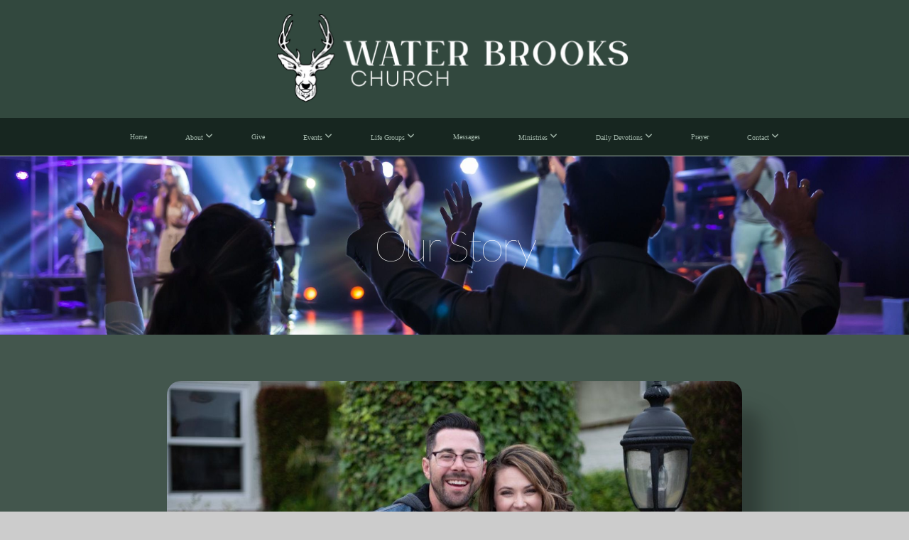

--- FILE ---
content_type: text/html; charset=UTF-8
request_url: https://waterbrooks.church/our-story
body_size: 13514
content:
<!DOCTYPE html>
<html class="wf-loading">
	<head>
		<meta http-equiv="Content-Type" content="text/html; charset=utf-8" />
		<meta name="viewport" content="width=device-width, initial-scale=1.0" />
<meta name="provider" content="snappages" />
<meta http-equiv="X-UA-Compatible" content="IE=Edge"/>
    <meta name="keywords" content="" />
    <meta name="description" content="" />
<link rel="shortcut icon" href="https://storage2.snappages.site/N66DCS/assets/favicon.jpg">
<title>Water Brooks Church - Our Story</title>
    <script defer src="https://ajax.googleapis.com/ajax/libs/jquery/2.1.3/jquery.min.js"></script>
<script>
	var wid=22855, pid=226780, ptype='basic', tid=27404, custom_fonts = "Lato:100,100italic,300,300italic,regular,italic,700,700italic,900,900italic|Open Sans:300,300italic,regular,italic,600,600italic,700,700italic,800,800italic|Anaheim:regular&display=swap";var page_type="page", render_url="https://site.snappages.site";</script>
<link href="https://assets2.snappages.site/global/styles/website.min.css?v=1769112211" type="text/css" rel="stylesheet" /><script defer src="https://assets2.snappages.site/global/assets/js/website.min.js?v=1769112211" type="text/javascript"></script><link class="core-style" href="https://storage2.snappages.site/N66DCS/assets/themes/27404/style1751502940.css" type="text/css" rel="stylesheet" />
<link href="https://site.snappages.site/assets/icons/fontawesome/webfonts/fa-brands-400.woff2" rel="preload" as="font" type="font/woff2" crossorigin="anonymous"/>
<link href="https://site.snappages.site/assets/icons/fontawesome/webfonts/fa-regular-400.woff2" rel="preload" as="font" type="font/woff2" crossorigin="anonymous"/>
<link href="https://site.snappages.site/assets/icons/fontawesome/webfonts/fa-solid-900.woff2" rel="preload" as="font" type="font/woff2" crossorigin="anonymous"/>
<link href="https://site.snappages.site/assets/icons/fontawesome/css/all.min.css" rel="stylesheet"/>
<link href="https://site.snappages.site/assets/icons/fontawesome/css/all.min.css" rel="stylesheet"/>
<noscript><link href="https://site.snappages.site/assets/icons/fontawesome/css/all.min.css" rel="stylesheet" as="style"/></noscript>
<link href="https://site.snappages.site/assets/icons/fontawesome/css/v4-shims.min.css" rel="preload" as="style" onload="this.rel='stylesheet'"/>
<noscript><link href="https://site.snappages.site/assets/icons/fontawesome/css/v4-shims.min.css" rel="stylesheet" as="style"/></noscript>
<link href="https://assets2.snappages.site/global/assets/icons/pixeden/css/pe-icon-7-stroke.min.css" rel="preload" as="style" onload="this.rel='stylesheet'"/>
<noscript><link href="https://assets2.snappages.site/global/assets/icons/pixeden/css/pe-icon-7-stroke.min.css" rel="stylesheet" as="style"/></noscript>
<link href="https://assets2.snappages.site/global/assets/icons/typicons/typicons.min.css" rel="preload" as="style" onload="this.rel='stylesheet'"/>
<noscript><link href="https://assets2.snappages.site/global/assets/icons/typicons/typicons.min.css" rel="preload" as="stylesheet"/></noscript>
<link href="https://use.typekit.net/hqk1yln.css" rel="stylesheet" />

<svg xmlns="https://www.w3.org/2000/svg" style="display:none;">
    <symbol id="sp-icon-amazon" viewBox="0 0 50 50">
        <g fill-rule="nonzero">
          <path id="Shape" d="M0.0909090909,38.8 C0.242409091,38.53335 0.484818182,38.51665 0.818181818,38.75 C8.39390909,43.58335 16.6363636,46 25.5454545,46 C31.4848182,46 37.3484545,44.78335 43.1363636,42.35 C43.2878636,42.28335 43.5075455,42.18335 43.7954545,42.05 C44.0833182,41.91665 44.2878636,41.81665 44.4090909,41.75 C44.8636364,41.55 45.2196818,41.65 45.4772727,42.05 C45.7348182,42.45 45.6515,42.81665 45.2272727,43.15 C44.6818182,43.58335 43.9848182,44.08335 43.1363636,44.65 C40.5302727,46.35 37.6211818,47.66665 34.4090909,48.6 C31.1969545,49.53335 28.0605909,50 25,50 C20.2727273,50 15.803,49.09165 11.5909091,47.275 C7.37877273,45.45835 3.60604545,42.9 0.272727273,39.6 C0.0909090909,39.43335 0,39.26665 0,39.1 C0,39 0.0302727273,38.9 0.0909090909,38.8 Z M13.7727273,24.55 C13.7727273,22.25 14.2878636,20.28335 15.3181818,18.65 C16.3484545,17.01665 17.7575455,15.78335 19.5454545,14.95 C21.1818182,14.18335 23.1969545,13.63335 25.5909091,13.3 C26.4090909,13.2 27.7424091,13.06665 29.5909091,12.9 L29.5909091,12.05 C29.5909091,9.91665 29.3787727,8.48335 28.9545455,7.75 C28.3181818,6.75 27.3181818,6.25 25.9545455,6.25 L25.5909091,6.25 C24.5909091,6.35 23.7272727,6.7 23,7.3 C22.2727273,7.9 21.803,8.73335 21.5909091,9.8 C21.4696818,10.46665 21.1666364,10.85 20.6818182,10.95 L15.4545455,10.25 C14.9393636,10.11665 14.6818182,9.81665 14.6818182,9.35 C14.6818182,9.25 14.6969545,9.13335 14.7272727,9 C15.2424091,6.03335 16.5075455,3.83335 18.5227273,2.4 C20.5378636,0.96665 22.8939091,0.16665 25.5909091,0 L26.7272727,0 C30.1818182,0 32.8787727,0.98335 34.8181818,2.95 C35.1223778,3.2848521 35.4034595,3.64418094 35.6590909,4.025 C35.9166364,4.40835 36.1211818,4.75 36.2727273,5.05 C36.4242273,5.35 36.5605909,5.78335 36.6818182,6.35 C36.803,6.91665 36.8939091,7.30835 36.9545455,7.525 C37.0151364,7.74165 37.0605909,8.20835 37.0909091,8.925 C37.1211818,9.64165 37.1363636,10.06665 37.1363636,10.2 L37.1363636,22.3 C37.1363636,23.16665 37.25,23.95835 37.4772727,24.675 C37.7045455,25.39165 37.9242273,25.90835 38.1363636,26.225 C38.3484545,26.54165 38.6969545,27.05 39.1818182,27.75 C39.3636364,28.05 39.4545455,28.31665 39.4545455,28.55 C39.4545455,28.81665 39.3333182,29.05 39.0909091,29.25 C36.5757273,31.65 35.2120909,32.95 35,33.15 C34.6363636,33.45 34.1969545,33.48335 33.6818182,33.25 C33.2575455,32.85 32.8863636,32.46665 32.5681818,32.1 C32.25,31.73335 32.0227273,31.46665 31.8863636,31.3 C31.75,31.13335 31.5302727,30.80835 31.2272727,30.325 C30.9242273,29.84165 30.7120909,29.51665 30.5909091,29.35 C28.8939091,31.38335 27.2272727,32.65 25.5909091,33.15 C24.5605909,33.48335 23.2878636,33.65 21.7727273,33.65 C19.4393636,33.65 17.5227273,32.85835 16.0227273,31.275 C14.5227273,29.69165 13.7727273,27.45 13.7727273,24.55 Z M21.5909091,23.55 C21.5909091,24.85 21.8863636,25.89165 22.4772727,26.675 C23.0681818,27.45835 23.8636364,27.85 24.8636364,27.85 C24.9545455,27.85 25.0833182,27.83335 25.25,27.8 C25.4166364,27.76665 25.5302727,27.75 25.5909091,27.75 C26.8636364,27.38335 27.8484545,26.48335 28.5454545,25.05 C28.8787727,24.41665 29.1287727,23.725 29.2954545,22.975 C29.4620909,22.225 29.553,21.61665 29.5681818,21.15 C29.5833182,20.68335 29.5909091,19.91665 29.5909091,18.85 L29.5909091,17.6 C27.8333182,17.6 26.5,17.73335 25.5909091,18 C22.9242273,18.83335 21.5909091,20.68335 21.5909091,23.55 Z M40.6818182,39.65 C40.7424091,39.51665 40.8333182,39.38335 40.9545455,39.25 C41.7120909,38.68335 42.4393636,38.3 43.1363636,38.1 C44.2878636,37.76665 45.4090909,37.58335 46.5,37.55 C46.803,37.51665 47.0909091,37.53335 47.3636364,37.6 C48.7272727,37.73335 49.5454545,37.98335 49.8181818,38.35 C49.9393636,38.55 50,38.85 50,39.25 L50,39.6 C50,40.76665 49.7120909,42.14165 49.1363636,43.725 C48.5605909,45.30835 47.7575455,46.58335 46.7272727,47.55 C46.5757273,47.68335 46.4393636,47.75 46.3181818,47.75 C46.2575455,47.75 46.1969545,47.73335 46.1363636,47.7 C45.9545455,47.6 45.9090909,47.41665 46,47.15 C47.1211818,44.25 47.6818182,42.23335 47.6818182,41.1 C47.6818182,40.73335 47.6211818,40.46665 47.5,40.3 C47.1969545,39.9 46.3484545,39.7 44.9545455,39.7 C44.4393636,39.7 43.8333182,39.73335 43.1363636,39.8 C42.3787727,39.9 41.6818182,40 41.0454545,40.1 C40.8636364,40.1 40.7424091,40.06665 40.6818182,40 C40.6211818,39.93335 40.6060455,39.86665 40.6363636,39.8 C40.6363636,39.76665 40.6515,39.71665 40.6818182,39.65 Z"/>
        </g>
    </symbol>
    <symbol id="sp-icon-roku" viewBox="0 0 50 50">
        <g>
          <path id="Combined-Shape" d="M8,0 L42,0 C46.418278,-8.11624501e-16 50,3.581722 50,8 L50,42 C50,46.418278 46.418278,50 42,50 L8,50 C3.581722,50 5.41083001e-16,46.418278 0,42 L0,8 C-5.41083001e-16,3.581722 3.581722,8.11624501e-16 8,0 Z M9.94591393,22.6758056 C9.94591393,23.9554559 8.93797503,25.0040346 7.705466,25.0040346 L6.5944023,25.0040346 L6.5944023,20.3268077 L7.705466,20.3268077 C8.93797503,20.3268077 9.94591393,21.3746529 9.94591393,22.6758056 Z M15,32 L11.1980679,26.5137477 C12.6117075,25.6540149 13.5405811,24.2489259 13.5405811,22.6758056 C13.5405811,20.0964239 11.1176341,18 8.14917631,18 L3,18 L3,31.9899135 L6.5944023,31.9899135 L6.5944023,27.3332264 L7.6834372,27.3332264 L10.9214498,32 L15,32 Z M19.4209982,23.6089545 C20.3760082,23.6089545 21.1686305,24.9005713 21.1686305,26.4995139 C21.1686305,28.098368 20.3760082,29.3917084 19.4209982,29.3917084 C18.4876486,29.3917084 17.6937241,28.0984122 17.6937241,26.4995139 C17.6937241,24.9006155 18.4876486,23.6089545 19.4209982,23.6089545 Z M24.8610089,26.4995139 C24.8610089,23.4472925 22.4211995,21 19.4209982,21 C16.4217953,21 14,23.4472925 14,26.4995139 C14,29.5540333 16.4217953,32 19.4209982,32 C22.4211995,32 24.8610089,29.5540333 24.8610089,26.4995139 Z M33.154894,21.2236663 L29.0835675,25.3681007 L29.0835675,21.2099662 L25.549974,21.2099662 L25.549974,31.7778363 L29.0835675,31.7778363 L29.0835675,27.4910969 L33.3340371,31.7778363 L37.7816639,31.7778363 L32.3803293,26.2779246 L36.8541742,21.7246949 L36.8541742,27.9961029 C36.8541742,30.0783079 38.0840844,31.9999116 41.1813884,31.9999116 C42.6517766,31.9999116 44.001101,31.1508546 44.6569026,30.3826285 L46.24575,31.7777921 L47,31.7777921 L47,21.2236663 L43.4663631,21.2236663 L43.4663631,28.056914 C43.0684459,28.7640196 42.5140009,29.2086122 41.657092,29.2086122 C40.7876817,29.2086122 40.3887661,28.6838515 40.3887661,27.0054037 L40.3887661,21.2236663 L33.154894,21.2236663 Z"/>
        </g>
    </symbol>
    <symbol id="sp-icon-google-play" viewBox="0 0 50 50">
	    <g fill-rule="nonzero">
	      <path id="top" d="M7.60285132,19.9078411 C12.5081466,14.9434827 20.3874745,6.92617108 24.6425662,2.55295316 L27.0855397,0.0509164969 L30.6904277,3.63645621 C32.6802444,5.62627291 34.2953157,7.30040733 34.2953157,7.35947047 C34.2953157,7.55651731 3.60386965,24.6751527 3.2296334,24.6751527 C3.01272912,24.6751527 4.70723014,22.8431772 7.60285132,19.9078411 Z" transform="matrix(1 0 0 -1 0 24.726)"/>
	            <path id="Shape" d="M0.767311609,49.8798639 C0.5901222,49.6828171 0.353869654,49.2693751 0.235234216,48.9735503 C0.0773930754,48.5794566 0.0183299389,41.3498232 0.0183299389,25.6690696 C0.0183299389,0.749517674 -0.0407331976,2.04992501 1.20010183,1.16295963 L1.83044807,0.709802806 L13.9256619,12.8050167 L26.0213849,24.9012488 L22.9088595,28.05298 C21.1950102,29.7866867 15.5804481,35.4796602 10.4394094,40.7194769 C1.61405295,49.6833262 1.06262729,50.2148945 0.767311609,49.8798639 Z" transform="matrix(1 0 0 -1 0 50.66)"/>
	            <path id="Shape" d="M32.1283096,28.868403 L28.287169,25.0272624 L31.5376782,21.7375476 C33.3304481,19.9249203 34.8864562,18.408627 34.9852342,18.3689121 C35.2214868,18.309849 45.0320774,23.6876494 45.5442974,24.1601545 C45.7413442,24.3373439 45.9974542,24.7711525 46.1155804,25.1453887 C46.450611,26.1499712 45.938391,27.0364274 44.5595723,27.8638205 C43.5748473,28.454961 37.3691446,31.9417227 36.3447047,32.4732909 C35.9893075,32.6703378 35.5560081,32.2961015 32.1283096,28.868403 Z" transform="matrix(1 0 0 -1 0 50.884)"/>
	            <path id="bottom" d="M16.1323829,37.9725051 C10.0850305,31.9643585 5.19959267,27.0392057 5.27851324,27.0392057 C5.33757637,27.0392057 5.84979633,27.2953157 6.401222,27.6104888 C7.48472505,28.2016293 28.8783096,39.9419552 31.3406314,41.2815682 C33.9210794,42.660387 34.0198574,42.1680244 30.4541752,45.7535642 C28.7204684,47.4872709 27.2627291,48.9052953 27.203666,48.9052953 C27.1446029,48.885947 22.160387,43.9806517 16.1323829,37.9725051 Z" transform="matrix(1 0 0 -1 0 75.945)"/>
	    </g>
    </symbol>
    <symbol id="sp-icon-apple" viewBox="0 0 50 50">
	    <g fill-rule="nonzero">
	      <path id="Shape" d="M33.9574406,26.5634279 C34.0276124,34.1300976 40.5866722,36.6480651 40.6593407,36.6801167 C40.6038808,36.8576056 39.6113106,40.2683744 37.2037125,43.7914576 C35.1223643,46.8374278 32.9623738,49.8720595 29.5596196,49.9349127 C26.2160702,49.9966052 25.1409344,47.9496797 21.3183084,47.9496797 C17.4968415,47.9496797 16.3023155,49.8721487 13.1372718,49.9966945 C9.85274871,50.1212403 7.35152871,46.7030612 5.25306112,43.668251 C0.964911488,37.4606036 -2.31212183,26.1269374 2.08810657,18.476523 C4.27404374,14.6772963 8.18048359,12.2714647 12.420574,12.2097721 C15.6458924,12.1481688 18.6901193,14.3824933 20.6618852,14.3824933 C22.6324029,14.3824933 26.3318047,11.6955185 30.2209468,12.0901367 C31.8490759,12.1579896 36.4193394,12.748667 39.353895,17.0498265 C39.1174329,17.1966031 33.9007325,20.2374843 33.9574406,26.5634279 M27.6736291,7.98325071 C29.4174035,5.86972218 30.5910653,2.92749548 30.2708784,0 C27.7573538,0.101154388 24.7179418,1.67712725 22.9150518,3.78949514 C21.2993165,5.66009243 19.8842887,8.65410161 20.2660876,11.5236543 C23.0677001,11.7406943 25.9297656,10.0981184 27.6736291,7.98325071"/>
	    </g>
    </symbol>
    <symbol id="sp-icon-windows" viewBox="0 0 50 50">
	    <g fill-rule="nonzero">
	      <path id="Shape" d="M0,7.0733463 L20.3540856,4.30155642 L20.3628405,23.9346304 L0.0184824903,24.0503891 L0,7.07354086 L0,7.0733463 Z M20.344358,26.1964981 L20.3599222,45.8466926 L0.0157587549,43.0496109 L0.0145914397,26.064786 L20.3441634,26.1964981 L20.344358,26.1964981 Z M22.8116732,3.93871595 L49.7992218,0 L49.7992218,23.6848249 L22.8116732,23.8988327 L22.8116732,3.93891051 L22.8116732,3.93871595 Z M49.8054475,26.381323 L49.7990272,49.9593385 L22.8114786,46.1503891 L22.7737354,26.3371595 L49.8054475,26.381323 Z"/>
	    </g>
    </symbol>
</svg>

	</head>
	<body>
		<div id="sp-wrapper">
			<header id="sp-header">
				<div id="sp-bar"><div id="sp-bar-text"><span></span></div><div id="sp-bar-social" class="sp-social-holder" data-style="icons" data-shape="circle"><a class="facebook" href="https://www.facebook.com/waterbrooks.church" target="_blank" data-type="facebook"><i class="fa fa-fw fa-facebook"></i></a><a class="instagram" href="https://www.instagram.com/waterbrooks.church/" target="_blank" data-type="instagram"><i class="fa fa-fw fa-instagram"></i></a><a class="envelope-o" href="https://PastorRyan@waterbrooks.church" target="_blank" data-type="envelope-o"><i class="fa fa-fw fa-envelope-o"></i></a><a class="youtube" href="https://www.youtube.com/channel/UCzuGX-xzLfqQtAVScWNV6_A?view_as=subscriber" target="_blank" data-type="youtube"><i class="fa fa-fw fa-youtube"></i></a></div></div>
				<div id="sp-logo"><a href="http://waterbrooks.church" target="_self"><img src="https://storage2.snappages.site/N66DCS/assets/images/7834195_840x208_500.png" width="500px"/></a></div>
				<div id="sp-nav"><nav id="sp-nav-links"><ul><li style="z-index:1250;" id="nav_home" data-type="basic"><a href="/" target="_self"><span></span>Home</a></li><li style="z-index:1249;" id="nav_about" data-type="folder"><a href="/about" target="_self"><span></span>About&nbsp;<i class="fa fa-angle-down" style="font-size:12px;vertical-align:10%;"></i></a><ul class="sp-second-nav"><li id="nav_service-times"><a href="/service-times" target="_self"><span></span>Service Times</a></li><li id="nav_mission-and-vision"><a href="/mission-and-vision" target="_self"><span></span>Mission and Vision</a></li><li id="nav_what-we-believe"><a href="/what-we-believe" target="_self"><span></span>What We Believe</a></li><li id="nav_our-story"><a href="/our-story" target="_self"><span></span>Our Story</a></li><li id="nav_leadership"><a href="/leadership" target="_self"><span></span>Leadership</a></li><li id="nav_know-god"><a href="/know-god" target="_self"><span></span>Know God</a></li></ul></li><li style="z-index:1248;" id="nav_give" data-type="basic"><a href="/give" target="_self"><span></span>Give</a></li><li style="z-index:1247;" id="nav_events" data-type="folder"><a href="/events" target="_self"><span></span>Events&nbsp;<i class="fa fa-angle-down" style="font-size:12px;vertical-align:10%;"></i></a><ul class="sp-second-nav"><li id="nav_baptism"><a href="/baptism" target="_self"><span></span>Baptism Signup</a></li><li id="nav_event-calendar"><a href="/event-calendar" target="_self"><span></span>Event Calendar</a></li><li id="nav_christmas"><a href="/christmas" target="_self"><span></span>Christmas</a></li><li id="nav_Youth Christmas Party Ugly Sweater"><a href="https://waterbrookchurch-ca.subspla.sh/vv5rhyz" target="_blank"><span></span>Youth Christmas Party Ugly Sweater</a></li></ul></li><li style="z-index:1246;" id="nav_life-groups" data-type="folder"><a href="/life-groups" target="_self"><span></span>Life Groups&nbsp;<i class="fa fa-angle-down" style="font-size:12px;vertical-align:10%;"></i></a><ul class="sp-second-nav"><li id="nav_coedlifegroup"><a href="/coedlifegroup" target="_self"><span></span>Co-Ed Life Group - David and Denice</a></li><li id="nav_ladieslifegroup"><a href="/ladieslifegroup" target="_self"><span></span>Ladies Life Group - Julia Walters </a></li></ul></li><li style="z-index:1245;" id="nav_messages" data-type="basic"><a href="/messages" target="_self"><span></span>Messages</a></li><li style="z-index:1244;" id="nav_ministries" data-type="folder"><a href="/ministries" target="_self"><span></span>Ministries&nbsp;<i class="fa fa-angle-down" style="font-size:12px;vertical-align:10%;"></i></a><ul class="sp-second-nav"><li id="nav_serve"><a href="/serve" target="_self"><span></span>Serve</a></li><li id="nav_kids"><a href="/kids" target="_self"><span></span>Kids</a></li><li id="nav_youth"><a href="/youth" target="_self"><span></span>Youth</a></li><li id="nav_men"><a href="/men" target="_self"><span></span>Men</a></li><li id="nav_women"><a href="/women" target="_self"><span></span>Women</a></li><li id="nav_missions"><a href="/missions" target="_self"><span></span>Missions</a></li><li id="nav_meal-train"><a href="/meal-train" target="_self"><span></span>Meal Train</a></li><li id="nav_coffee-ministry"><a href="/coffee-ministry" target="_self"><span></span>Coffee Ministry</a></li><li id="nav_youth-christmas-party"><a href="/youth-christmas-party" target="_self"><span></span>Youth Christmas Party</a></li></ul></li><li style="z-index:1243;" id="nav_dailydevotions" data-type="basic"><a href="/dailydevotions" target="_self"><span></span>Daily Devotions&nbsp;<i class="fa fa-angle-down" style="font-size:12px;vertical-align:10%;"></i></a><ul class="sp-second-nav"><li id="nav_blog"><a href="/blog" target="_self"><span></span>Blog</a></li></ul></li><li style="z-index:1242;" id="nav_prayer" data-type="basic"><a href="/prayer" target="_self"><span></span>Prayer</a></li><li style="z-index:1241;" id="nav_contact" data-type="basic"><a href="/contact" target="_self"><span></span>Contact&nbsp;<i class="fa fa-angle-down" style="font-size:12px;vertical-align:10%;"></i></a><ul class="sp-second-nav"><li id="nav_connect-card"><a href="/connect-card" target="_self"><span></span>Connect Card</a></li></ul></li></ul></nav></div><div id="sp-nav-button"></div>
			</header>
			<main id="sp-content">
				<section class="sp-section sp-scheme-2" data-index="" data-scheme="2"><div class="sp-section-slide" data-background="%7B%22type%22%3A%22image%22%2C%22src%22%3A%22https%3A%5C%2F%5C%2Fstorage2.snappages.site%5C%2FN66DCS%5C%2Fassets%5C%2Fimages%5C%2F2227742_5424x3616_2500.jpg%22%2C%22size%22%3A%22cover%22%2C%22position%22%3A%2250%25+50%25%22%2C%22repeat%22%3A%22no-repeat%22%2C%22attachment%22%3A%22scroll%22%7D"  data-label="Main" ><div class="sp-section-content"  style="padding-top:90px;padding-bottom:90px;"><div class="sp-grid sp-col sp-col-24"><div class="sp-block sp-heading-block " data-type="heading" data-id="3f60390a-c92c-482f-8403-7469589f4df5" style="text-align:center;"><div class="sp-block-content"  style=""><span class='h1' ><h1 >Our Story</h1></span></div></div></div></div></div></section><section class="sp-section sp-scheme-2" data-index="" data-scheme="2"><div class="sp-section-slide"  data-label="Main" ><div class="sp-section-content"  style="padding-top:50px;padding-bottom:50px;"><div class="sp-grid sp-col sp-col-24"><div class="sp-block sp-image-block " data-type="image" data-id="41efbed4-174b-45b5-86cf-73ffcd0e97b9" style="text-align:center;"><div class="sp-block-content"  style="max-width:810px;"><div class="sp-image-holder" style="background-image:url(https://storage2.snappages.site/N66DCS/assets/images/2227712_2247x1500_500.JPG);"  data-source="N66DCS/assets/images/2227712_2247x1500_2500.JPG" data-shape="roundedmore" data-zoom="false" data-fill="true" data-shadow="high"><img src="https://storage2.snappages.site/N66DCS/assets/images/2227712_2247x1500_500.JPG" class="fill" alt="" /><div class="sp-image-title"></div><div class="sp-image-caption"></div></div></div></div><div class="sp-block sp-heading-block " data-type="heading" data-id="0c8b26d3-cf71-4723-8bcc-1057f8c05adc" style=""><div class="sp-block-content"  style=""><span class='h2' ><h2 >How it all started...</h2></span></div></div><div class="sp-block sp-text-block " data-type="text" data-id="fafea9b7-3b9c-40c0-af82-b09a3e552140" style="text-align:start;"><div class="sp-block-content"  style="">Pastor Chuck Smith dedicated Ryan to the Lord when he was a young boy.</div></div><div class="sp-block sp-image-block " data-type="image" data-id="ccc85e18-9e40-44f8-a9e8-dc55cac1c049" style="text-align:center;"><div class="sp-block-content"  style="max-width:530px;"><div class="sp-image-holder" style="background-image:url(https://storage2.snappages.site/N66DCS/assets/images/15847577_1000x1250_500.jpg);"  data-source="N66DCS/assets/images/15847577_1000x1250_2500.jpg" data-fill="true"><img src="https://storage2.snappages.site/N66DCS/assets/images/15847577_1000x1250_500.jpg" class="fill" alt="" /><div class="sp-image-title"></div><div class="sp-image-caption"></div></div></div></div><div class="sp-block sp-text-block " data-type="text" data-id="e4a8a2d5-0456-4bc9-b4ab-c2b62394825f" style=""><div class="sp-block-content"  style=""><span class="ws"></span>My name is Ryan Scheibel, I was born January 18th, 1989, in Orange County, CA. I married my beautiful wife Shawna on September 17th, 2017. &nbsp;I love Jesus, studying the Bible, teaching God's Word, and making disciples of Jesus. I want to share how God saved my life, what He is currently doing in my life, and I hope to encourage others to charge for Jesus! After many years of struggling, I have found the life that God had purposed for me to live and my desire is to help others find God's purpose for their life also, which I believe, comes through knowing Jesus! Jesus said, "I am the way, the truth, and the life. No one comes to the Father except through Me." &nbsp; &nbsp; &nbsp; &nbsp;<br><br>&nbsp; &nbsp; &nbsp; &nbsp; &nbsp;I grew up in a Christian family, but during my teen years, I started to rebel against what I knew was right and began traveling down a road that was leading to total destruction. After I graduated from high school in 2007, I got into heavy drinking, partying, and daily drug use. My purpose in life was to party and pursue the things of the world, but the pursuit and path I was on only led to dissatisfaction, self-destructive behaviors, and suicidal thoughts. I felt like a failure and thought there was no meaningful purpose for my existence, not to mention that I could not function without being under the control of drugs and/or alcohol. In January 2009, I called my dad to ask for help, and was then admitted to rehab. I went to a rehab locally and surprisingly was able to get clean, usually people cannot stay in their same community/location, with access to all their old contacts and still get sober. I was sober for over 2 years, but still knew there was something not right within me. I came to realize that I was the same sinner within, even without the drugs and alcohol, I saw that I had a heart problem not just a problem with drugs and alcohol. I began to notice how my sober decisions where still leading down the path of destruction to death. I knew I was a horrible captain of my life, my ship, and, whether sober or not, I was headed toward the rocks and shipwreck. I knew, deep down, that I was meant to live for something greater than myself and needed a new captain to take the steering wheel in my life, because I was out of control.<br><br>&nbsp; &nbsp; &nbsp; &nbsp; &nbsp; I thank the Lord that in February of 2010 my grandparents invited me to go to the church they were attending. I got plugged into the young adult's Bible study, men's Bible study, and weekly services. One evening, I rode on a bus with the young adults&rsquo; group to the Harvest Crusade at Anaheim Stadium, not knowing it would be a night that would change my life forever! Pastor Greg Laurie was sharing on God's love that night; how God loved us so much that He sent Jesus to save us so we could have a relationship with Him, be used by Him to point others to Jesus, and go to heaven for all eternity. I was overwhelmed that God loved me, even though I had done so many horrible things and deserved the exact opposite! I thought God hated me and I thought God did not want anything to do with me because of the horrible sins I had done, and, boy oh boy, was my thinking wrong. That night, I heard Pastor Greg share with us the truth of the bad and good news. He first shared the bad news, how we all, as sinners, deserve to be separated from God in hell for all eternity because of our sins. Next, he shared the good news: how God loved us so much and was not willing for us to be separated from Him for all eternity; so, He sent Jesus to this earth to save us from our sins by dying in our place on the cross, to take the penalty of our sins we deserved upon himself, so that we would not have to be separated from Him for all eternity in hell. The Bible says in John 15:13 &ldquo;Greater love has no one than this, than to lay down one&rsquo;s life for his friends.&rdquo; Jesus layed down his life for us on the cross so all who believe in Him could be saved from the penalty of sin we deserve, have a relationship with Him, and spend all eternity with Him in Heaven. The Bible says in Ephesians 2:8 &ldquo;For by grace you have been saved through faith, and that not of yourselves; it is the Gift of God.&rdquo; Grace is getting God&rsquo;s love, forgiveness, salvation, eternal life in heaven, and many other blessings when we deserve the exact opposite! When I heard God&rsquo;s love and grace taught in this way it was like a light bulb went on in my head, as Pastor Greg shared the life saving message of the good news of Jesus, &nbsp;I understood the Gospel and believed! Pastor Greg then called, down to the field, all those who wanted to make a decision to follow and put their faith in Jesus as their Lord and Savior. Honestly, I kind of hesitated at first about making a public stand for Jesus, but, at the same time, I could not help myself from asking some of my friends to go down onto the field with me. We made our way, down the ramps, onto the left field grass area of Angels Stadium, and I made a decision to follow Jesus as my personal Lord and Savior, with tears rolling down my cheeks, August 13th, 2011. From that night on I was on board with God manning my ship. God started to do a mighty work in my life, as He began to shape and mold me into the man He created me to be, and gave me purpose in life to know Him and make Him known!<br><br>&nbsp; &nbsp; &nbsp; &nbsp; &nbsp; During the time that I was a new believer, I worked construction full time as a carpenter at several job sites (UCSD, UCLA and LAX International Airport). I loved working with my hands, building metal walls and layering them with drywall. Also, I loved sharing what God was doing in my life with my coworkers and encouraged them to give their lives to Jesus, too. They saw how God was changing my life, but had many questions about the Bible that I was unable to answer. They would tell me that I needed to know the Bible better and that's when another light bulb went on in my head! God created us to share Jesus with other people, wherever He has us, whether at work, school, or hanging out with friends! God began to stir a passion in me to know the Bible better and to share it with others so their lives could be transformed by it as well. During this time, God put a new best friend in my life named Pastor Kevin Utile, who discipled me, teaching me everything he knew about Jesus. It was not long before I ended up taking a step of faith in leaving my job to attend Calvary Chapel Bible College. I had no clue what a wild, amazing adventure God had planned for me, as I started to seek God first! Over the course of two years, while studying the Bible at Calvary Chapel Bible College, God brought me to 11 different countries and 4 states! Some of the highlights were studying the Bible abroad in Israel &amp; Hungary, and spending a summer in Alaska where I interned at Calvary Chapel Juneau, under Pastor Bryan Ewing. During the internship, I helped with prison ministry, had my first experience &nbsp;cutting down trees with a chain saw, ran into more than 12 bears, and hiked the most beautiful mountains I have ever seen. I graduated from Calvary Chapel Bible College with an associates degree in Theology on May 22, 2014. Shortly after graduation, God opened up the door for me to serve Jesus at Calvary Chapel San Juan Capistrano serving the Lord in the Jr. High ministry and janitorial/maintenance departments. On February 10, 2016, after our Wednesday night midweek Bible Study, Pastor John called me into his office, with my family there, I was completely surprised and shocked and confused! As I entered, Pastor John sat me down and said they have recognized God's call upon my life to be a pastor, and he ordained me into the ministry and prayed for me! &nbsp;<br><br>&nbsp; &nbsp; &nbsp; &nbsp; &nbsp; Shortly after I was ordained God brought my beautiful wife Shawna to me, in April of 2016. We met at the Friday night young adults Bible study at church! We then got engaged in December at a Christmas tree farm where I surprised her and we got married on September 17th, 2017! Marriage to Shawna has been so amazing and I am so thankful to God He gave me her to walk side by side through life together as she is my precious gift, help mate and ministry partner! We love serving God together and sharing His love to others! We &nbsp;had our first baby on December 14, 2018 and we are so thrilled to be parents to our boy Harley David Scheibel! Shawna fell in love with Idaho in Junior high on a trip visiting friends up here and wanted to move here ever since! Ryan has had a burning desire to plant a church but didn't know where so Shawna showed him Idaho and he fell in love with Idaho also! We ended up moving to the treasure valley in the summer of June 2020. &nbsp;Since we have arrived, we have had our son, Brixton Everett who we had the privilege of dedicating at our church and Shawna just had baby #3 Madelynn Joyce Scheibel! God has done a complete miracle in my life and I want to live my life for Jesus for all He has done for me and so other people can find life in Him, also! All I can do is Praise the Lord for all He has done and will do in the future!</div></div><div class="sp-block sp-text-block " data-type="text" data-id="589a8054-46c7-4c19-9af5-b7743bbd7225" style="text-align:start;"><div class="sp-block-content"  style="">Pastor Greg Laurie with Pastor Ryan. Pastor Greg led Ryan to Jesus at the Harvest Crusade in California!</div></div><div class="sp-block sp-image-block " data-type="image" data-id="20afa2c3-1939-42f3-b294-65db33693aea" style="text-align:center;"><div class="sp-block-content"  style="max-width:580px;"><div class="sp-image-holder" style="background-image:url(https://storage2.snappages.site/N66DCS/assets/images/15847647_1440x1440_500.JPG);"  data-source="N66DCS/assets/images/15847647_1440x1440_2500.JPG" data-fill="true"><img src="https://storage2.snappages.site/N66DCS/assets/images/15847647_1440x1440_500.JPG" class="fill" alt="" /><div class="sp-image-title"></div><div class="sp-image-caption"></div></div></div></div><div class="sp-block sp-text-block " data-type="text" data-id="316c7688-ad3e-407c-a3dd-11ea3c619ace" style="text-align:center;"><div class="sp-block-content"  style="">Pastor Chuck Smith with Pastor Ryan at Calvary Chapel Bible College where Ryan graduated with a degree in Theology.</div></div><div class="sp-block sp-image-block " data-type="image" data-id="4dcec6e9-f836-4b78-bead-960dcbac3a95" style="text-align:center;"><div class="sp-block-content"  style="max-width:590px;"><div class="sp-image-holder" style="background-image:url(https://storage2.snappages.site/N66DCS/assets/images/15847717_1440x1800_500.jpg);"  data-source="N66DCS/assets/images/15847717_1440x1800_2500.jpg" data-fill="true"><img src="https://storage2.snappages.site/N66DCS/assets/images/15847717_1440x1800_500.jpg" class="fill" alt="" /><div class="sp-image-title"></div><div class="sp-image-caption"></div></div></div></div><div class="sp-block sp-divider-block " data-type="divider" data-id="11c247de-2d06-4bb1-80f1-3c7be5182f7c" style="text-align:center;"><div class="sp-block-content"  style=""><div class="sp-divider-holder"></div></div></div></div></div></div></section><section class="sp-section sp-scheme-2" data-index="" data-scheme="2"><div class="sp-section-slide"  data-label="Main" ><div class="sp-section-content"  style="padding-top:0px;padding-bottom:0px;"><div class="sp-grid sp-col sp-col-24"><div class="sp-block sp-heading-block " data-type="heading" data-id="d2790e37-7573-43c2-9bc0-de63a131351d" style="text-align:center;"><div class="sp-block-content"  style=""><span class='h2' ><h2 >The Scheibel's</h2></span></div></div><div class="sp-block sp-text-block " data-type="text" data-id="510e1bb8-814f-4a6b-94ef-f645efb93f21" style="text-align:center;padding-top:15px;padding-bottom:15px;"><div class="sp-block-content"  style="max-width:820px;">We plan to spend the rest of our lives in Idaho loving God, loving each other and loving and serving all those we meet and sharing the treasures we have found in Jesus with others, so that they can experience all the blessings of God as well! We are so excited to be apart of the community in Idaho!</div></div><div class="sp-block sp-spacer-block " data-type="spacer" data-id="c0f94911-ec2f-4c59-94ff-2af4259c2060" style=""><div class="sp-block-content"  style=""><div class="spacer-holder" data-height="30" style="height:30px;"></div></div></div><div class="sp-row"><div class="sp-col sp-col-8"><div class="sp-block sp-image-block " data-type="image" data-id="57bc46f4-6a85-4ec3-ba20-b46a2b58dbad" style=""><div class="sp-block-content"  style=""><div class="sp-image-holder" style="background-image:url(https://storage2.snappages.site/N66DCS/assets/images/2746837_5304x7952_500.JPG);"  data-source="N66DCS/assets/images/2746837_5304x7952_2500.JPG" data-zoom="false" data-fill="true" data-ratio="square" data-shadow="soft"><img src="https://storage2.snappages.site/N66DCS/assets/images/2746837_5304x7952_500.JPG" class="fill" alt="" /><div class="sp-image-title"></div><div class="sp-image-caption"></div></div></div></div></div><div class="sp-col sp-col-8"><div class="sp-block sp-image-block " data-type="image" data-id="b9e1e2ad-0718-47db-a47d-f685befc7adc" style=""><div class="sp-block-content"  style=""><div class="sp-image-holder" style="background-image:url(https://storage2.snappages.site/N66DCS/assets/images/7834903_4584x3456_500.jpg);"  data-source="N66DCS/assets/images/7834903_4584x3456_2500.jpg" data-zoom="false" data-fill="true" data-ratio="square" data-shadow="soft"><img src="https://storage2.snappages.site/N66DCS/assets/images/7834903_4584x3456_500.jpg" class="fill" alt="" /><div class="sp-image-title"></div><div class="sp-image-caption"></div></div></div></div></div><div class="sp-col sp-col-8"><div class="sp-block sp-image-block " data-type="image" data-id="e20b82e9-2e28-492c-81ca-8db9c2301e59" style=""><div class="sp-block-content"  style=""><div class="sp-image-holder" style="background-image:url(https://storage2.snappages.site/N66DCS/assets/images/7330183_2312x1582_500.png);"  data-source="N66DCS/assets/images/7330183_2312x1582_2500.png" data-zoom="false" data-fill="true" data-ratio="square" data-shadow="soft"><img src="https://storage2.snappages.site/N66DCS/assets/images/7330183_2312x1582_500.png" class="fill" alt="" /><div class="sp-image-title"></div><div class="sp-image-caption"></div></div></div></div></div></div></div></div></div></section><section class="sp-section sp-scheme-2" data-index="" data-scheme="2"><div class="sp-section-slide" data-background="%7B%22type%22%3A%22image%22%2C%22src%22%3A%22https%3A%5C%2F%5C%2Fstorage2.snappages.site%5C%2Fundefined%5C%2Fundefined%5C%2Fundefined%5C%2Fnone%22%2C%22size%22%3A%22auto%22%2C%22position%22%3A%220%25+0%25%22%2C%22repeat%22%3A%22repeat%22%2C%22attachment%22%3A%22scroll%22%7D"  data-label="Main" ><div class="sp-section-content" ><div class="sp-grid sp-col sp-col-24"><div class="sp-block sp-heading-block " data-type="heading" data-id="a0c09db5-831e-48b0-a3c7-9181f6cc5cad" style="text-align:left;"><div class="sp-block-content"  style=""><span class='h2' ><h2 >Where we are headed...</h2></span></div></div><div class="sp-row"><div class="sp-col sp-col-12"><div class="sp-block sp-image-block " data-type="image" data-id="882703ab-cbec-4c9d-8aa9-2ab0ae61c4e3" style="text-align:left;"><div class="sp-block-content"  style="max-width:860px;"><div class="sp-image-holder" style="background-image:url(https://storage2.snappages.site/N66DCS/assets/images/2227788_1000x667_500.png);"  data-source="N66DCS/assets/images/2227788_1000x667_2500.png" data-zoom="false" data-fill="true"><img src="https://storage2.snappages.site/N66DCS/assets/images/2227788_1000x667_500.png" class="fill" alt="" /><div class="sp-image-title"></div><div class="sp-image-caption"></div></div></div></div></div><div class="sp-col sp-col-12"><div class="sp-block sp-text-block " data-type="text" data-id="9000d9a2-a77b-4ebe-b685-69ce9564efaa" style="text-align:center;"><div class="sp-block-content"  style="max-width:800px;"><br><br><br><br><br><br>We want to see many people come to know the love of<br>Jesus and have a personal relationship with Him.<br><br></div></div></div></div></div></div></div></section><section class="sp-section sp-scheme-2" data-index="" data-scheme="2"><div class="sp-section-slide"  data-label="Main" ><div class="sp-section-content" ><div class="sp-grid sp-col sp-col-24"><div class="sp-block sp-heading-block " data-type="heading" data-id="7892cc4c-6b19-4534-a34e-6222d754e4c9" style="text-align:center;"><div class="sp-block-content"  style=""><span class='h2' ><h2 >Be a part of our story...</h2></span></div></div><div class="sp-block sp-text-block " data-type="text" data-id="05a5c567-8c86-4fed-af81-c88d3f91c228" style="text-align:center;"><div class="sp-block-content"  style="">Please be praying for us as we plant Church at the Water Brooks in Idaho.<br>We would be so blessed to have you join and meet &nbsp;us online or in person at our church.<br></div></div></div></div></div></section>
			</main>
			<footer id="sp-footer">
				<section class="sp-section sp-scheme-2" data-index="" data-scheme="2"><div class="sp-section-slide"  data-label="Main" ><div class="sp-section-content" ><div class="sp-grid sp-col sp-col-24"><div class="sp-block sp-divider-block " data-type="divider" data-id="12eb8412-c391-490c-9322-c9d0e9c35bd8" style=""><div class="sp-block-content"  style=""><div class="sp-divider-holder"></div></div></div><div class="sp-row"><div class="sp-col sp-col-11"><div class="sp-block sp-heading-block " data-type="heading" data-id="81638d52-5066-4f0e-a8d4-6c762d94eadb" style="text-align:left;"><div class="sp-block-content"  style=""><span class='h3' ><h3 ><b>Church Service Time &amp; Location</b><br><br>Sundays at 10am<br><br>1608 N Meridian Rd<br>Unit 125<br>Meridian, Idaho 83642</h3></span></div></div><div class="sp-block sp-heading-block " data-type="heading" data-id="486df442-63e1-472d-84ef-e3f0b6e61204" style="text-align:left;"><div class="sp-block-content"  style=""><span class='h3' ><h3 ><a href="http://waterbrooks.church/messages" rel="" target="_self"><b><u>Messages</u></b></a></h3></span></div></div><div class="sp-block sp-heading-block " data-type="heading" data-id="fc1c45f3-ebd2-4c13-b4eb-4438492f62c0" style="text-align:left;"><div class="sp-block-content"  style=""><span class='h3' ><h3 ><a href="http://waterbrooks.church/give" rel="" target="_self"><b><u>Give</u></b></a></h3></span></div></div></div><div class="sp-col sp-col-9"><div class="sp-block sp-heading-block " data-type="heading" data-id="524d2036-f513-4b56-bbc6-e6f8425d44c7" style="text-align:left;"><div class="sp-block-content"  style=""><span class='h3' ><h3 ><b>Contact Info</b></h3></span></div></div><div class="sp-block sp-text-block " data-type="text" data-id="90be7f5a-fd61-4094-9cea-71615f5c9d4a" style="text-align:left;"><div class="sp-block-content"  style="">Phone:<br><a href="tel:(949)%20784-9271">(</a>208) 781-3075<br><br>Mailing:<br>Church at the Water Brooks, Inc .<br>141 N Palmetto Ave #274,<br>Eagle, ID 83616<br><br>Email:<br>PastorRyan@waterbrooks.church</div></div></div><div class="sp-col sp-col-4"><div class="sp-block sp-heading-block " data-type="heading" data-id="d8cfcc60-b3ea-432b-a728-6f6f4526a47b" style="text-align:left;"><div class="sp-block-content"  style=""><span class='h3' ><h3 ><b>Follow Us</b></h3></span></div></div><div class="sp-block sp-social-block " data-type="social" data-id="048d22bb-63de-4e5e-90df-1a8a9a20b877" style=""><div class="sp-block-content"  style=""><div class="sp-social-holder" style="font-size:27px;margin-top:-5px;"  data-style="icons" data-shape="square"><a class="facebook" href="https://www.facebook.com/waterbrooks.church" target="_blank" style="margin-right:5px;margin-top:5px;"><i class="fa fa-fw fa-facebook"></i></a><a class="instagram" href="https://www.instagram.com/waterbrooks.church/" target="_blank" style="margin-right:5px;margin-top:5px;"><i class="fa fa-fw fa-instagram"></i></a><a class="youtube" href="https://www.youtube.com/channel/UCzuGX-xzLfqQtAVScWNV6_A?view_as=subscriber" target="_blank" style="margin-right:5px;margin-top:5px;"><i class="fa fa-fw fa-youtube"></i></a><a class="envelope-o" href="https://www.waterbrooks.church/contact" target="_blank" style="margin-right:5px;margin-top:5px;"><i class="fa fa-fw fa-envelope-o"></i></a></div></div></div></div></div></div></div></div></section><div id="sp-footer-extra"><div id="sp-footer-brand"><a href="https://snappages.com?utm_source=user&utm_medium=footer" target="_blank" title="powered by SnapPages Website Builder">powered by &nbsp;<span>SnapPages</span></a></div></div>
			</footer>
		</div>
	
	</body>
</html>
